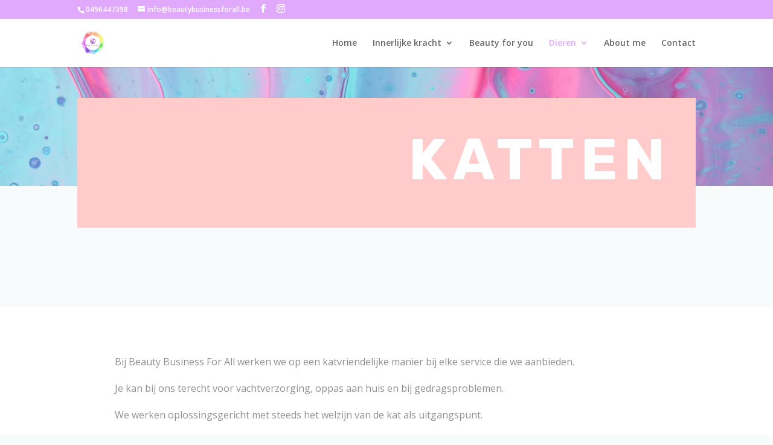

--- FILE ---
content_type: text/css
request_url: https://usercontent.one/wp/www.beautybusinessforall.be/wp-content/et-cache/365/et-divi-dynamic-365-late.css?media=1675027151?ver=1765717769
body_size: 55
content:
@font-face{font-family:ETmodules;font-display:block;src:url(//www.beautybusinessforall.be/wp-content/themes/Divi/core/admin/fonts/modules/all/modules.eot);src:url(//www.beautybusinessforall.be/wp-content/themes/Divi/core/admin/fonts/modules/all/modules.eot?#iefix) format("embedded-opentype"),url(//www.beautybusinessforall.be/wp-content/themes/Divi/core/admin/fonts/modules/all/modules.woff) format("woff"),url(//www.beautybusinessforall.be/wp-content/themes/Divi/core/admin/fonts/modules/all/modules.ttf) format("truetype"),url(//www.beautybusinessforall.be/wp-content/themes/Divi/core/admin/fonts/modules/all/modules.svg#ETmodules) format("svg");font-weight:400;font-style:normal}

--- FILE ---
content_type: text/css
request_url: https://usercontent.one/wp/www.beautybusinessforall.be/wp-content/et-cache/365/et-core-unified-deferred-365.min.css?media=1675027151?ver=1765717770
body_size: 1039
content:
div.et_pb_section.et_pb_section_0{background-image:url(https://www.beautybusinessforall.be/wp-content/uploads/2023/02/kleuren-2-scaled.jpg)!important}.et_pb_section_0.et_pb_section{padding-bottom:145px;margin-bottom:200px}.et_pb_row_0.et_pb_row{padding-top:0px!important;margin-right:auto!important;margin-bottom:-240px!important;margin-left:auto!important;padding-top:0px}.et_pb_text_0{line-height:1.4em;font-family:'Rubik',Helvetica,Arial,Lucida,sans-serif;font-weight:300;font-size:24px;line-height:1.4em}.et_pb_text_0 h1{font-family:'Rubik',Helvetica,Arial,Lucida,sans-serif;font-weight:700;text-transform:uppercase;font-size:96px;letter-spacing:0.1em;line-height:1.1em}div.et_pb_section.et_pb_section_1{background-size:initial;background-position:right 0px top;background-image:url(https://www.beautybusinessforall.be/wp-content/uploads/2023/01/nail-salon-13.png)!important}.et_pb_row_1.et_pb_row{padding-bottom:22px!important;padding-bottom:22px}.et_pb_row_1,body #page-container .et-db #et-boc .et-l .et_pb_row_1.et_pb_row,body.et_pb_pagebuilder_layout.single #page-container #et-boc .et-l .et_pb_row_1.et_pb_row,body.et_pb_pagebuilder_layout.single.et_full_width_page #page-container #et-boc .et-l .et_pb_row_1.et_pb_row,.et_pb_row_2,body #page-container .et-db #et-boc .et-l .et_pb_row_2.et_pb_row,body.et_pb_pagebuilder_layout.single #page-container #et-boc .et-l .et_pb_row_2.et_pb_row,body.et_pb_pagebuilder_layout.single.et_full_width_page #page-container #et-boc .et-l .et_pb_row_2.et_pb_row,.et_pb_row_3,body #page-container .et-db #et-boc .et-l .et_pb_row_3.et_pb_row,body.et_pb_pagebuilder_layout.single #page-container #et-boc .et-l .et_pb_row_3.et_pb_row,body.et_pb_pagebuilder_layout.single.et_full_width_page #page-container #et-boc .et-l .et_pb_row_3.et_pb_row{max-width:900px}.et_pb_text_1.et_pb_text{color:rgba(0,0,0,0.44)!important}.et_pb_text_1{line-height:1.8em;font-size:16px;line-height:1.8em;padding-bottom:0px!important}.et_pb_text_1 h2{font-family:'Rubik',Helvetica,Arial,Lucida,sans-serif;font-weight:700;text-transform:uppercase;font-size:48px;line-height:1.2em}.et_pb_image_0,.et_pb_image_1,.et_pb_image_4{text-align:left;margin-left:0}.et_pb_blurb_0.et_pb_blurb .et_pb_module_header,.et_pb_blurb_0.et_pb_blurb .et_pb_module_header a,.et_pb_blurb_1.et_pb_blurb .et_pb_module_header,.et_pb_blurb_1.et_pb_blurb .et_pb_module_header a,.et_pb_blurb_2.et_pb_blurb .et_pb_module_header,.et_pb_blurb_2.et_pb_blurb .et_pb_module_header a,.et_pb_blurb_3.et_pb_blurb .et_pb_module_header,.et_pb_blurb_3.et_pb_blurb .et_pb_module_header a,.et_pb_accordion_0.et_pb_accordion h5.et_pb_toggle_title,.et_pb_accordion_0.et_pb_accordion h1.et_pb_toggle_title,.et_pb_accordion_0.et_pb_accordion h2.et_pb_toggle_title,.et_pb_accordion_0.et_pb_accordion h3.et_pb_toggle_title,.et_pb_accordion_0.et_pb_accordion h4.et_pb_toggle_title,.et_pb_accordion_0.et_pb_accordion h6.et_pb_toggle_title{font-family:'Rubik',Helvetica,Arial,Lucida,sans-serif;font-weight:500;font-size:16px;line-height:1.8em}.et_pb_blurb_0.et_pb_blurb p,.et_pb_blurb_1.et_pb_blurb p,.et_pb_blurb_2.et_pb_blurb p,.et_pb_blurb_3.et_pb_blurb p,.et_pb_accordion_0.et_pb_accordion .et_pb_toggle_content p{line-height:1.8em}.et_pb_blurb_0.et_pb_blurb,.et_pb_blurb_1.et_pb_blurb,.et_pb_blurb_2.et_pb_blurb,.et_pb_blurb_3.et_pb_blurb,.et_pb_accordion_0.et_pb_accordion .et_pb_toggle_content{font-size:16px;color:rgba(0,0,0,0.44)!important;line-height:1.8em}.et_pb_blurb_0 .et_pb_blurb_content,.et_pb_blurb_1 .et_pb_blurb_content,.et_pb_blurb_2 .et_pb_blurb_content,.et_pb_blurb_3 .et_pb_blurb_content{max-width:100%}.et_pb_blurb_0 .et-pb-icon,.et_pb_blurb_1 .et-pb-icon,.et_pb_blurb_2 .et-pb-icon,.et_pb_blurb_3 .et-pb-icon{color:#ffa984;font-family:ETmodules!important;font-weight:400!important}.et_pb_accordion_0 .et_pb_toggle_open,.et_pb_accordion_0 .et_pb_toggle_close{background-color:rgba(0,0,0,0)}.et_pb_accordion_0 .et_pb_toggle_title:before{color:#ffa984}div.et_pb_section.et_pb_section_2,div.et_pb_section.et_pb_section_3,div.et_pb_section.et_pb_section_4{background-size:initial;background-position:left center;background-image:url(https://www.beautybusinessforall.be/wp-content/uploads/2023/01/nail-salon-14.png)!important}.et_pb_section_2.et_pb_section,.et_pb_section_3.et_pb_section,.et_pb_section_4.et_pb_section{padding-right:0px}.et_pb_row_4,.et_pb_row_5,.et_pb_row_6{background-image:linear-gradient(90deg,rgba(0,0,0,0) 40%,#fff4ef 40%)}.et_pb_row_4.et_pb_row,.et_pb_row_5.et_pb_row,.et_pb_row_6.et_pb_row{margin-right:13px!important;margin-left:auto!important}.et_pb_image_2,.et_pb_image_3{margin-right:241px!important;text-align:left;margin-left:0}.et_pb_text_3,.et_pb_text_5{padding-left:0px!important;margin-left:-155px!important}.et_pb_button_0,.et_pb_button_0:after,.et_pb_button_1,.et_pb_button_1:after,.et_pb_button_2,.et_pb_button_2:after{transition:all 300ms ease 0ms}.et_pb_text_4,.et_pb_text_6{margin-left:-84px!important}.et_pb_text_7{padding-top:1px!important;padding-left:0px!important;margin-left:-155px!important}.et_pb_button_2_wrapper .et_pb_button_2,.et_pb_button_2_wrapper .et_pb_button_2:hover{padding-left:0px!important}.et_pb_column_0{background-color:#ffcbcb;padding-top:50px;padding-right:40px;padding-bottom:50px;padding-left:40px}.et_pb_column_7,.et_pb_column_9,.et_pb_column_12{padding-top:50px;padding-right:40px;padding-bottom:30px}@media only screen and (max-width:980px){.et_pb_text_0 h1{font-size:56px}.et_pb_image_0 .et_pb_image_wrap img,.et_pb_image_1 .et_pb_image_wrap img,.et_pb_image_2 .et_pb_image_wrap img,.et_pb_image_3 .et_pb_image_wrap img,.et_pb_image_4 .et_pb_image_wrap img{width:auto}}@media only screen and (max-width:767px){.et_pb_text_0{font-size:20px}.et_pb_text_0 h1,.et_pb_text_1 h2{font-size:30px}.et_pb_image_0 .et_pb_image_wrap img,.et_pb_image_1 .et_pb_image_wrap img,.et_pb_image_2 .et_pb_image_wrap img,.et_pb_image_3 .et_pb_image_wrap img,.et_pb_image_4 .et_pb_image_wrap img{width:auto}}

--- FILE ---
content_type: text/css
request_url: https://www.beautybusinessforall.be/wp-content/et-cache/365/et-divi-dynamic-365-late.css
body_size: 71
content:
@font-face{font-family:ETmodules;font-display:block;src:url(//www.beautybusinessforall.be/wp-content/themes/Divi/core/admin/fonts/modules/all/modules.eot);src:url(//www.beautybusinessforall.be/wp-content/themes/Divi/core/admin/fonts/modules/all/modules.eot?#iefix) format("embedded-opentype"),url(//www.beautybusinessforall.be/wp-content/themes/Divi/core/admin/fonts/modules/all/modules.woff) format("woff"),url(//www.beautybusinessforall.be/wp-content/themes/Divi/core/admin/fonts/modules/all/modules.ttf) format("truetype"),url(//www.beautybusinessforall.be/wp-content/themes/Divi/core/admin/fonts/modules/all/modules.svg#ETmodules) format("svg");font-weight:400;font-style:normal}